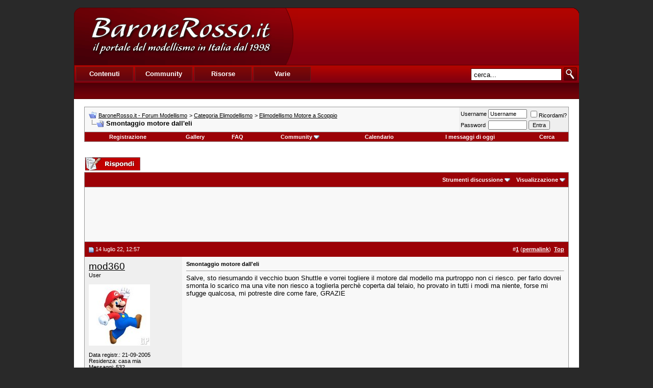

--- FILE ---
content_type: text/html; charset=utf-8
request_url: https://www.google.com/recaptcha/api2/aframe
body_size: 267
content:
<!DOCTYPE HTML><html><head><meta http-equiv="content-type" content="text/html; charset=UTF-8"></head><body><script nonce="C171NU6mJrbRLHoP8wbrGA">/** Anti-fraud and anti-abuse applications only. See google.com/recaptcha */ try{var clients={'sodar':'https://pagead2.googlesyndication.com/pagead/sodar?'};window.addEventListener("message",function(a){try{if(a.source===window.parent){var b=JSON.parse(a.data);var c=clients[b['id']];if(c){var d=document.createElement('img');d.src=c+b['params']+'&rc='+(localStorage.getItem("rc::a")?sessionStorage.getItem("rc::b"):"");window.document.body.appendChild(d);sessionStorage.setItem("rc::e",parseInt(sessionStorage.getItem("rc::e")||0)+1);localStorage.setItem("rc::h",'1768662250438');}}}catch(b){}});window.parent.postMessage("_grecaptcha_ready", "*");}catch(b){}</script></body></html>

--- FILE ---
content_type: application/javascript; charset=utf-8
request_url: https://fundingchoicesmessages.google.com/f/AGSKWxUgKBIv9cCAbSKi0Aze88Aq6YPhefcn9TQJ_xUW1wPFk4UbTQMYKFD_uBDcgp0JJN5fWtRyTwP4pmL9u3PEBGrwV1L5Nu6m5RfbYsgjr0HsS-rfr3pOr2K7TyZt5Cq2_9wwkjTHrZm35_4GgrBT7e1REoTAYmApOfYyVLVYjsrjsCynd8xkNmdCjR9B/_/cyad./468x80g._psu_ad./ads/click_/adiro.
body_size: -1289
content:
window['a62a5c43-7797-423b-9386-319f6bd44531'] = true;

--- FILE ---
content_type: application/x-javascript
request_url: https://www.baronerosso.it/forum/images/personal/menu.js
body_size: 980
content:
sniffBrowsers();

menuItemBullet = new bulletPoint("/forum/images/personal/p_tr.gif","/forum/images/personal/p_tr.gif");
labelBullet = new bulletPoint("/forum/images/personal/p_tr.gif","/forum/images/personal/p_tr.gif");
subMenuBullet = new bulletPoint("/forum/images/personal/p_tr.gif","/forum/images/personal/p_tr.gif");

myMenubar = new menuBar('myMenubar',505, 'horizontal', '#FFFFFF', '#FFFFFF');
myMenubar.height = 18;
myMenubar.addLabel('labelBullet', 'Home', 6, 120, '#FFBA25', '#F6D78A', '/', 'left');
myMenubar.addLabel('labelBullet', 'Articoli', 1, 120, '#FFBA25', '#F6D78A', '/Articoli.html', 'left');
myMenubar.addLabel('labelBullet', 'Calendario', 2, 120, '#FFBA25', '#F6D78A', '/mod-event-view-what-nextconc.html', 'left');
myMenubar.addLabel('labelBullet', 'CampiVolo', 3, 120, '#FFBA25', '#F6D78A', '/mod-clubsdb.html', 'left');
myMenubar.addLabel('labelBullet', 'Risorse', 4, 120, '#FFBA25', '#F6D78A', '', 'left');
myMenubar.addLabel('labelBullet', 'Varie', 5, 120, '#FFBA25', '#F6D78A', '', 'left');

menus[1] = new menu(145, 'vertical', '#000000', '#000000');
menus[1].height = 16;
menus[1].addItem('menuItemBullet', 'Modellismo', null, 135, '#013467', '#4B7AA9', '/Articoli-Sezione-10.html', 'left');
menus[1].addItem('menuItemBullet', 'Schemi Elettrici', null, 135, '#013467', '#4B7AA9', '/Articoli-Sezione-1.html', 'left');
menus[1].addItem('menuItemBullet', 'Aeromodellismo', null, 135, '#013467', '#4B7AA9', '/Articoli-Sezione-2.html', 'left');
menus[1].addItem('menuItemBullet', 'Elimodellismo', null, 135, '#013467', '#4B7AA9', '/Articoli-Sezione-3.html', 'left');
menus[1].addItem('menuItemBullet', 'Macchina CNC', null, 135, '#013467', '#4B7AA9', '/Articoli-Sezione-9.html', 'left');
menus[1].addItem('menuItemBullet', 'Progetti', null, 135, '#013467', '#4B7AA9', '/Articoli-Sezione-7.html', 'left');
menus[1].addItem('menuItemBullet', 'Recensioni', null, 135, '#013467', '#4B7AA9', '/Articoli-Sezione-4.html', 'left');
menus[1].addItem('menuItemBullet', 'Recensioni Utenti', null, 135, '#013467', '#4B7AA9', '/Articoli-Sezione-11.html', 'left');
menus[1].addItem('menuItemBullet', 'Reportage', null, 135, '#013467', '#4B7AA9', '/Articoli-Sezione-8.html', 'left');
menus[1].addItem('menuItemBullet', 'Biblioteca', null, 135, '#013467', '#4B7AA9', '/Articoli-Sezione-5.html', 'left');
menus[1].addItem('menuItemBullet', 'Software', null, 135, '#013467', '#4B7AA9', '/Articoli-Sezione-6.html', 'left');
menus[1].writeMenu();

menus[2] = new menu(121, 'vertical', '#000000', '#000000');
menus[2].height = 16;
menus[2].addItem('menuItemBullet', 'Prossime Manif.', null, 121, '#013467', '#4B7AA9', '/forum/calendar.php', 'left');
menus[2].addItem('menuItemBullet', 'Segnala Manif.', null, 121, '#013467', '#4B7AA9', '/forum/newthread.php?do=newthread&f=64', 'left');
menus[2].writeMenu();

menus[3] = new menu(125, 'vertical', '#000000', '#000000');
menus[3].height = 16;
menus[3].addItem('menuItemBullet', 'Elenco', null, 125, '#013467', '#4B7AA9', '/mod-clubsdb.html', 'left');
menus[3].addItem('menuItemBullet', 'Segnala', null, 125, '#013467', '#4B7AA9', '/mod-clubsdb-new.html', 'left');
menus[3].writeMenu();

menus[4] = new menu(125, 'vertical', '#000000', '#000000');
menus[4].height = 16;
menus[4].addItem('menuItemBullet', 'Forum', null, 125, '#013467', '#4B7AA9', '/forum/', 'left');
menus[4].addItem('menuItemBullet', 'Album Fotogr.', null, 125, '#013467', '#4B7AA9', '/forum/gallery/', 'left');
menus[4].addItem('menuItemBullet', 'Video', null, 125, '#013467', '#4B7AA9', '/video.html', 'left');
menus[4].addItem('menuItemBullet', 'Situaz. Meteo', null, 125, '#013467', '#4B7AA9', '/MeteoItalia.html', 'left');
menus[4].addItem('menuItemBullet', 'Faq', null, 125, '#013467', '#4B7AA9', '/FAQ.html', 'left');
menus[4].addItem('menuItemBullet', 'WebLinks', null, 125, '#013467', '#4B7AA9', '/Web_Links.html', 'left');
menus[4].addItem('menuItemBullet', 'DownLoads', null, 125, '#013467', '#4B7AA9', '/Downloads.html', 'left');
menus[4].addItem('menuItemBullet', 'NewsLetter', null, 125, '#013467', '#4B7AA9', '/pnTresMailer.html', 'left');
menus[4].addItem('menuItemBullet', 'Cerca', null, 125, '#013467', '#4B7AA9', '/Search.html', 'left');
menus[4].writeMenu();

menus[5] = new menu(125, 'vertical', '#000000', '#000000');
menus[5].height = 16;
menus[5].addItem('menuItemBullet', 'Archivio News', null, 135, '#013467', '#4B7AA9', '/TiX_Archives.html', 'left');
menus[5].addItem('menuItemBullet', 'GuestBook', null, 135, '#013467', '#4B7AA9', '/mod-Guestbook.html', 'left');
menus[5].addItem('menuItemBullet', 'Sponsorship', null, 135, '#013467', '#4B7AA9', '/sponsorship.html', 'left');
menus[5].addItem('menuItemBullet', 'Storia', null, 135, '#013467', '#4B7AA9', '/storia.html', 'left');
menus[5].addItem('menuItemBullet', 'Staff', null, 135, '#013467', '#4B7AA9', '/staff.html', 'left');
menus[5].addItem('menuItemBullet', 'Supporta', null, 135, '#013467', '#4B7AA9', '/supporta.html', 'left');
menus[5].addItem('menuItemBullet', 'Pubblicit�', null, 135, '#013467', '#4B7AA9', '/pubblicita.html', 'left');
menus[5].addItem('menuItemBullet', 'Mappa Sito', null, 135, '#013467', '#4B7AA9', '/sitemap.html', 'left');
menus[5].addItem('menuItemBullet', 'Note Legali', null, 135, '#013467', '#4B7AA9', '/Legal.html', 'left');
menus[5].writeMenu();

menus[6] = new menu(145, 'vertical', '#000000', '#000000');
menus[6].height = 16;
menus[6].writeMenu();


menus[1].align='left';
menus[2].align='left';
menus[3].align='left';
menus[4].align='left';
menus[5].align='left';
menus[6].align='right';